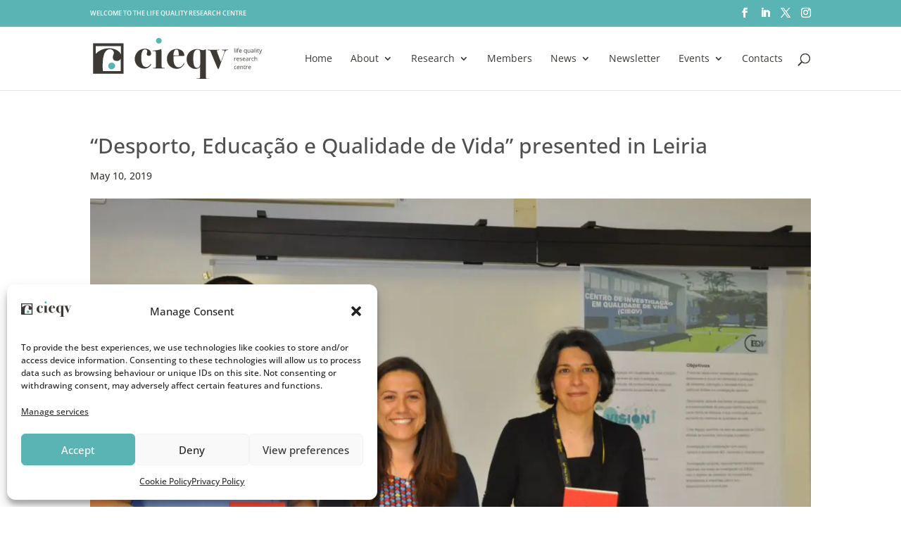

--- FILE ---
content_type: text/css
request_url: https://www.cieqv.pt/wp-content/cache/min/1/wp-content/plugins/wpdatatables/integrations/starter/page-builders/divi-wpdt/styles/divi-wpdt.css?ver=1751273327
body_size: 32
content:
.DIVI_wpDataTable::before{content:""!important;background-image:url(../../../../../../../../../../../plugins/wpdatatables/integrations/starter/page-builders/divi-wpdt/styles/media/table-icon.png);background-repeat:no-repeat;background-position:center;margin:0 auto;width:18px;height:18px;background-size:cover}.DIVI_wpDataChart::before{content:""!important;background-image:url(../../../../../../../../../../../plugins/wpdatatables/integrations/starter/page-builders/divi-wpdt/styles/media/chart-icon.png);background-repeat:no-repeat;background-position:center;margin:0 auto;width:18px;height:18px;background-size:cover}

--- FILE ---
content_type: text/css
request_url: https://www.cieqv.pt/wp-content/cache/min/1/wp-content/themes/DiviCake-Child/style.css?ver=1732030741
body_size: 4509
content:
.btn-hide{display:none!important}.hu-revoke-button{display:none}.et-fixed-header #logo{visibility:hidden}.et_pb_svg_logo #logo{transition:none!important}.et-fixed-header .logo_container .logo_helper{background:url(/wp-content/uploads/2019/05/LOGO_CIEQV_SEM-_ASSINATURA.svg) no-repeat;background-size:auto 35px;width:160px;background-position:0 8px;-webkit-transition:all 0.4s ease-in-out;transition:all 0.4s ease-in-out}.logo_container{-webkit-transition:all 0.8s ease-in-out;transition:all 0.8s ease-in-out}#top-header{font-size:10px;padding:5px 0;background-color:#2d2d2d!important}#et-info-phone:before{content:none}#et-info-phone{font-size:9px}.lang-item{font-size:12px;font-weight:800}#et-info{width:100%!important}#top-header .et-social-icons{float:right}.et-social-linkedin a.icon:before{content:"\E09D"}#top-menu li{font-weight:400}.link_icon{color:#3c3935}.link_icon:hover{color:#5ab4b4}.link_icon:after{content:"";display:inline-block;background:url(https://www.cieqv.pt/wp-content/uploads/2019/05/external-link.svg) no-repeat;width:15px;height:15px;margin:0 6px 0 0}.profile_img img{max-height:60px!important;object-fit:cover!important;width:60px!important}@media all and (max-width:767px){.et_fixed_nav #top-header{display:none}.et_fixed_nav #logo{content:url(https://cieqv.pt/wp-content/uploads/2019/05/LOGO_CIEQV_SEM-_ASSINATURA.svg)}.dataTables_filter{float:left;padding-top:20px}}#et_search_icon:before{color:#5ab4b4}#nav_menu-2{font-size:12px}#footer-bottom .container{border-top:1px solid #3d3d3d;padding-top:20px}#main-footer::before{content:"";background:url(https://www.cieqv.pt/wp-content/uploads/2019/05/SYMBOL_CIEQV_FULL_WHITE.svg) no-repeat;background-size:150% auto;background-position:50% -650px;height:470px;width:100%;display:block;position:absolute;opacity:.019;background-blend-mode:overlay}.footer_link_column{width:100%;font-size:12px;padding-bottom:20px}.footer_link_column a{transition:all 0.5s ease}.footer_link_column a:hover{color:#5ab4b4!important}.footer_link_column a:hover:before{content:"-"}@media only screen and (min-width:768px){.custom_noticias_grid_height .et_pb_post{min-height:560px;max-height:560px}.custom_concursos_grid_height .et_pb_post{min-height:250px;max-height:250px}.custom_eventos_grid_height .et_pb_post,.custom_concursos_home_grid_height .et_pb_post{min-height:190px;max-height:190px}.custom_events_grid_height .et_pb_post{min-height:200px;max-height:200px}}.mec-event-title .event-color{display:none!important;background:#ffffff!important}.mec-calendar .mec-event-article{padding:25px}.mec-calendar .mec-event-article .mec-event-title{font-size:13px;font-weight:600;text-transform:none}.mec-calendar .mec-calendar-events-side .mec-table-side-title{font-weight:600}.mec-wrap p{margin:20px 0 20px 0;font-size:18px;text-align:center}.mec-wrap p a{font-weight:600}.mec-calendar .mec-event-footer{display:none}.mec-single-modal.mec-single-modern .mec-single-title{margin:0 auto 30px auto}.mec-wrap .mec-single-title{font-weight:500;font-size:24px;max-width:700px;line-height:32px}.mec-wrap .col-md-4{padding-left:0}body .featherlight .featherlight-close-icon{border-radius:40px;height:30px;width:30px}.featherlight .featherlight-inner{border-radius:20px}.mec-single-modern .mec-single-event-bar>div dd{padding-left:16px}.mec-single-modal.mec-single-modern .mec-single-event-bar{padding:25px 15px}.mec-single-modal.mec-single-modern .col-md-4 .mec-frontbox{padding:25px 15px!important;margin-bottom:50px}.mec-skin-list-container{display:inline-block}.mec-event-list-modern .col-md-4.col-sm-4.mec-btn-wrapper,.mec-event-list-modern .mec-event-sharing{display:none}.mec-event-list-modern .mec-event-date .event-da,.mec-event-list-modern .mec-event-date.mec-multiple-date-event .event-da{font-size:10px;font-weight:600;text-transform:uppercase;letter-spacing:normal;margin-top:0}.mec-event-list-modern .mec-event-date{padding:0}.mec-event-list-modern .mec-event-date.mec-multiple-date-event:first-child{padding:0 0 6px 0}.mec-event-list-modern .mec-event-date .event-d{font-size:34px}.mec-event-list-modern .mec-event-date .event-f{font-size:10px;padding-left:0;font-weight:600;line-height:1.4em}.mec-event-list-modern .mec-event-date.mec-multiple-date-event .event-d{line-height:1.4em}.mec-event-list-modern .mec-event-date .event-f,.mec-event-list-modern .mec-event-date .event-d,.mec-event-list-modern .mec-event-date .event-da{display:block;text-align:left;line-height:1.4em}@media only screen and (min-width:768px){.mec-event-list-modern .col-md-6.col-sm-6{padding-right:10px;padding-left:120px}.mec-event-list-modern .col-md-2.col-sm-2{width:auto;padding-left:30px;padding-right:0}}.mec-event-list-modern .mec-btn-wrapper .mec-booking-button{display:none!important}.mec-event-list-modern .mec-event-title{font-weight:700;font-size:14px;text-transform:none;letter-spacing:normal;margin-bottom:0;line-height:18px}.mec-wrap .mec-event-list-modern .mec-event-detail .mec-event-loc-place{font-weight:400;font-size:12px;line-height:1.8}.mec-wrap .mec-event-list-modern .mec-event-detail .mec-start-time{text-transform:uppercase;font-weight:600;font-size:10px;line-height:1}.entry-content .mec-wrap h4{color:#4f4f4f!important;font-weight:600}.mec-event-list-modern .mec-event-date .event-d{font-weight:600}@media only screen and (min-width:768px){.mec-event-list-modern .mec-event-article{min-height:185px;background-color:#fff}}.mec-event-list-modern .mec-event-article{margin-bottom:15%;border:none;background-color:#fff;padding:20px}.mec-event-list-modern .mec-event-article:last-child{margin-bottom:0}sup{font-size:60%!important;padding:0 .5%!important}.widget_search input#searchsubmit{font-size:10px;text-transform:uppercase}@media (min-width:981px){#main-content .container:before{background-color:#fff}}form .hide_label div.forminator-field label.forminator-label{display:none!important}.hide_label_group .forminator-label.forminator-repeater-label{display:none!important}.forminator-ui.forminator-design--flat .forminator-consent .forminator-checkbox-box{color:#3c3935!important;border:1px solid #bbb!important;background-color:#fff!important}.forminator-error-message{font-size:12px;font-family:inherit;font-weight:500;background-color:#F9E4E8;color:#E04562}.forminator-response-message.forminator-success{background-color:rgba(192,219,206,.3)}.forminator-ui.forminator-design--flat .forminator-label{font-size:14px!important;font-weight:700!important;font-family:'Open Sans',Helvetica,Arial,Lucida,sans-serif!important;color:#3c3935!important;margin-bottom:10px!important}.forminator-ui.forminator-design--flat .forminator-input,.forminator-ui.forminator-design--flat .forminator-textarea{border:1px solid #bbb!important;background-color:#fff!important;color:#4e4e4e!important;font-size:14px!important;font-weight:400!important;padding:8px 10px!important}.forminator-ui.forminator-design--flat .forminator-input{border-radius:40px!important}.forminator-ui.forminator-design--flat button.forminator-button.forminator-button-submit{background:#5ab4b4!important;border:1px solid #5ab4b4!important;text-transform:uppercase!important;font-family:'Open Sans'!important;color:#fff!important;border-radius:3px!important;padding:10px 20px!important;font-size:12px!important;font-weight:700!important;min-width:auto!important}.forminator-ui.forminator-design--flat button.forminator-button.forminator-button-submit:hover{color:#5ab4b4!important;cursor:pointer!important;background:transparent!important;border:1px solid #5ab4b4!important;box-shadow:none!important}.forminator-ui.forminator-design--flat .forminator-button-upload{background-color:rgba(0,0,0,.05)!important;border:1px solid #00000005!important;font-family:'Open Sans'!important;color:#4e4e4e!important;border-radius:3px!important;padding:10px 20px!important;font-size:12px!important;box-shadow:none!important}.forminator-ui.forminator-design--flat .forminator-button-upload:hover{cursor:pointer!important;background-color:#ddd!important;border:1px solid #ddd!important;box-shadow:none!important}@media (max-width:782px){.forminator-ui.forminator-design--flat button.forminator-button.forminator-button-submit,.forminator-ui.forminator-design--flat .forminator-button-upload{width:auto!important;margin:0 10px 0 0!important}.forminator-ui.forminator-design--flat #html-2.forminator-field-html{margin-bottom:50px}}.forminator-ui.forminator-design--flat .select2-container .select2-selection--single{border:1px solid #bbb!important;background-color:#fff!important;border-radius:40px!important;padding:0 10px!important}.forminator-ui.forminator-design--flat .select2-container .select2-selection--single .select2-selection__rendered{color:#4e4e4e!important;font-size:14px!important}.forminator-dropdown--flat .select2-results .select2-results__options .select2-results__option{font-size:14px!important}.forminator-select-dropdown-container--open .forminator-dropdown--flat{background-color:#fff!important;box-shadow:1px 0 0 #e6e6e6,-1px 0 0 #e6e6e6,0 1px 0 #e6e6e6,0 -1px 0 #e6e6e6,0 3px 13px rgba(0,0,0,.08)}.forminator-ui.forminator-design--flat .forminator-repeater-field{box-shadow:none!important;background:none!important;border-radius:0!important;padding:0!important}#cookie-notice .cn-button{margin-left:10px;background-color:#59B4B4;color:#fff;font-weight:600;border:1px solid #59B4B4}.cookie_button:after{color:white!important;font-size:20px!important}#cookie-notice{border-radius:0 10px 0 0;max-width:400px!important;min-width:400px!important}.cookie-notice-container{padding:30px!important}#cn-notice-text{display:inline-block;padding-bottom:20px}.post_news .et_pb_post{min-height:600px!important}.single-post .category-concursos .post-meta span.published,.single-post .category-eventos .post-meta span.published,.single-post .category-fundings .post-meta span.published,.single-post .category-events .post-meta span.published{display:none!important}@media only screen and (min-width:1024px){.txt_center{text-align:center!important}}.wpDataTablesWrapper table.wpDataTable>tbody>tr>td{border:none!important}.wpDataTables .column-credencial{text-align:center!important}.wpDataTables .column-credencial button{background:transparent!important;border:none!important;color:#5AB4B4!important}.wpDataTables .column-doutoramento{text-align:center!important}.wpDataTables .column-doutoramento img{max-width:24px!important}.wpDataTablesWrapper{margin-bottom:0px!important}.wpDataTablesWrapper table.wpDataTable>thead>tr>th{padding:20px 20px!important}.wpDataTablesWrapper table.wpDataTable:not(.wpDataTableID-15) td{padding:20px 20px!important}.wpDataTablesWrapper .wpDataTableFilterSection{padding-left:0!important}.wpDataTableFilterSection{width:auto!important;margin-bottom:-78px!important}.wpDataTables tbody tr{font-size:13px}.wpdt-c .checkbox input:checked+.input-helper:before{background-color:#5AB4B4!important}.wpdt-c .checkbox input:checked+.input-helper:before{border-color:#5AB4B4!important}.wpdt-c .form-control:active,.wpdt-c .form-control:focus{background-color:#F9F9F9!important}.wpDataTableFilterSection .wdt_checkbox_option input[type=checkbox]:checked::before{background:#5ab4b4!important;border:3px solid #5ab4b4!important}.wpDataTables input.form-control[type="search"]{width:276px!important;margin-right:-70px!important;padding:3px 20px!important;position:relative!important;left:-70px!important;background-color:#F9F9F9!important}.dataTables_filter:before{content:" "!important;width:16px!important;height:16px!important;display:inline-block;background-image:url(/wp-content/uploads/2020/02/bx-search-alt.svg);background-size:16px;z-index:99999!important;position:relative;left:15px}@media only screen and (min-width:769px){.wpDataTablesFilter .wpDataTableFilterSection span.filter_column>div{display:flex;flex-wrap:wrap;margin-bottom:45px}.wpDataTablesFilter .wpDataTableFilterSection span.filter_column.filter_checkbox .wdt_checkbox_option{width:33%!important}}@media only screen and (max-width:768px){.columnValue{display:block}.entry-content ul{padding:0 0 23px 0!important}.column-areas{text-align:center!important}.wpDataTablesFilter .wpDataTableFilterSection#wdt-clear-filters-button-block{padding-top:0px!important}.wpDataTablesFilter .wpDataTableFilterSection:not(#wdt-clear-filters-button-block):not(#wdt-pf-search-filters-button-block){margin-bottom:0px!important}.wpDataTablesWrapper table.wpDataTable td{white-space:normal!important}table.has-columns-hidden>tbody>tr>td>span.responsiveExpander,table.has-columns-hidden>tbody>tr.detail-show>td span.responsiveExpander{margin-right:10px!important}.filter_column{text-align:left!important}.wpdt-c .checkbox label{white-space:unset!important;margin-top:-3px!important}.wpDataTablesWrapper .dataTables_paginate{text-align:center!important}.wpDataTablesWrapper .dataTables_paginate>.paginate_button{display:none!important}}@media only screen and (max-width:414px){.wpdt-c *{max-width:330px!important}table.has-columns-hidden>tbody>tr>td>span.responsiveExpander,table.has-columns-hidden>tbody>tr.detail-show>td span.responsiveExpander{margin-top:4px!important}}@media only screen and (max-width:375px){.wpdt-c *{max-width:300px!important}}@media only screen and (max-width:360px){.wpdt-c *{max-width:285px!important}}#menu_congresso li:not(:last-child){font-size:14px;padding-right:22px}#menu_congresso_en li:not(:last-child){font-size:14px;padding-right:22px}@media (max-width:1024px){.hide_tablets_mobile{display:none}}.wpdt-c a[href="https://cieqvida.pt "],.wpdt-c a[href="https://cieqvida.pt"]{pointer-events:none;color:#3c3935!important}.nf-fu-progress-bar{background-color:#59b4b4!important}

--- FILE ---
content_type: image/svg+xml
request_url: https://www.cieqv.pt/wp-content/uploads/2020/06/logo_cieqv_en.svg
body_size: 6683
content:
<?xml version="1.0" encoding="UTF-8"?> <svg xmlns="http://www.w3.org/2000/svg" width="183" height="40" viewBox="0 0 183 40" fill="none"><g clip-path="url(#clip0)"><path d="M66.6 2.60012C66.6 3.30012 66.3 4.10012 65.8 4.60012C65.3 5.10012 64.6 5.40012 63.9 5.40012C63.2 5.40012 62.4 5.20012 61.9 4.60012C61.4 4.10012 61.1 3.30012 61.1 2.60012C61.1 1.90012 61.4 1.20012 61.9 0.700117C62.4 0.200117 63.2 -0.0998828 63.9 0.000117203C64.6 0.000117203 65.3 0.200117 65.8 0.700117C66.3 1.20012 66.6 1.90012 66.6 2.60012Z" fill="#57B6B2"></path><path d="M21.5 27.0001C21.5 27.9001 21.2 28.7001 20.5 29.4001C19.9 30.0001 19.1 30.4001 18.2 30.4001C17.3 30.4001 16.5 30.1001 15.8 29.5001C15.1 28.9001 14.8 28.0001 14.9 27.1001C14.9 26.2001 15.2 25.4001 15.8 24.8001C16.5 24.2001 17.4 23.9001 18.2 23.9001C19 23.9001 19.9 24.2001 20.5 24.8001C21.2 25.3001 21.5 26.2001 21.5 27.0001Z" fill="#57B6B2"></path><path d="M56.4 15.1001C56.4 15.7001 56.2 16.3001 55.8 16.7001C55.4 17.1001 54.9 17.3001 54.3 17.3001C52.8 17.3001 52.1 16.6001 52.1 15.3001C52.1 14.9001 52.2 14.5001 52.4 14.1001C52.5 13.8001 52.6 13.4001 52.7 13.1001C52.7 12.6001 52.5 12.1001 52.1 11.7001C51.7 11.3001 51.2 11.1001 50.6 11.1001C48 11.1001 46.8 13.9001 46.8 19.6001C46.8 22.9001 47.4 25.2001 48.5 26.6001C49.3 27.6001 50.4 28.2001 51.7 28.2001C53 28.2001 54.4 27.3001 55.7 25.6001C55.9 25.4001 56 25.3001 56.2 25.3001C56.4 25.3001 56.4 25.4001 56.4 25.5001C56.4 26.0001 55.9 26.8001 54.9 27.7001C53.5 29.0001 51.6 29.8001 49.7 29.7001C47.3 29.7001 44.9 28.8001 43.2 27.0001C41.4 25.3001 40.5 22.9001 40.5 20.4001C40.5 17.8001 41.5 15.2001 43.3 13.3001C45.1 11.4001 47.6 10.4001 50.2 10.4001C51.8 10.3001 53.3 10.8001 54.7 11.6001C55.7 12.6001 56.4 13.8001 56.4 15.1001Z" fill="#3D3935"></path><path d="M69.6 29.2002C69.6 29.4002 69.5 29.5002 69.2 29.5002H58.6C58.3 29.5002 58.1 29.4002 58.1 29.2002C58.1 29.0002 58.4 29.0002 59.1 29.0002C59.7 29.1002 60.3 28.9002 60.8 28.7002C61 28.2002 61.1 27.6002 61 27.0002V14.9002C61.1 14.3002 61 13.6002 60.7 13.0002C60.5 12.8002 60 12.7002 59 12.7002C58.7 12.7002 58.3 12.7002 58 12.7002C57.9 12.7002 57.8 12.6002 57.8 12.4002C57.8 12.2002 58 12.1002 58.4 12.1002C61.1 12.1002 63.8 11.7002 66.3 10.7002C66.3 11.0002 66.4 12.0002 66.5 13.5002V26.7002C66.5 27.8002 66.6 28.5002 66.8 28.7002C67.5 29.0002 68.2 29.1002 69 29.0002C69.5 28.9002 69.6 29.0002 69.6 29.2002Z" fill="#3D3935"></path><path d="M88.6 24.3001C88.5 25.2001 88.1 26.1001 87.5 26.7001C86.1 28.7001 83.8 30.0001 81.4 29.9001C78.8 30.0001 76.3 29.0001 74.4 27.2001C72.6 25.4001 71.6 22.9001 71.7 20.3001C71.6 17.7001 72.6 15.3001 74.4 13.4001C76.1 11.6001 78.5 10.6001 81 10.6001C82.6 10.6001 84.2 11.0001 85.6 11.8001C87 12.6001 88 14.0001 88.4 15.5001C88.5 16.1001 88.6 16.7001 88.6 17.3001C88 17.4001 85.4 17.4001 80.8 17.5001C80.1 17.5001 79.2 17.5001 78.1 17.6001C78 18.6001 78 19.5001 78 20.2001C78 23.5001 78.7 25.8001 80.1 27.2001C80.9 28.0001 82 28.4001 83.1 28.4001C84.1 28.4001 85.1 28.0001 85.9 27.4001C86.8 26.7001 87.5 25.8001 88 24.8001C88.2 24.3001 88.4 24.0001 88.6 24.0001C88.8 24.0001 88.6 24.2001 88.6 24.3001ZM83.2 17.0001C83.3 15.5001 83.1 14.0001 82.7 12.5001C82.5 11.7001 81.7 11.2001 80.9 11.2001C79.2 11.2001 78.2 13.1001 77.9 16.9001H83.2V17.0001Z" fill="#3D3935"></path><path d="M112.8 39.7001C112.8 39.9001 112.6 40 112.3 40H108.8L106.6 39.9001C105.2 39.9001 104.2 39.8 103.8 39.8C102.9 39.8 101.9 39.8001 101 39.9001H100.7C100.5 39.9001 100.3 39.8001 100.3 39.7001C100.3 39.6001 100.4 39.3 100.7 39.3C101.7 39.4 102.6 39.3 103.6 39C103.8 38.8 103.9 37.5 103.9 35.1V28C102.8 29.3 101.1 30 99.4 30C97.1 30 94.9 29.1 93.3 27.3C91.7 25.5 90.8 23.2 90.8 20.8C90.7 18.1 91.7 15.5001 93.6 13.6001C95.6 11.7001 98.2 10.7 100.9 10.8C101.9 10.8 102.9 10.9 103.9 11.2C104.8 11.5 105.7 11.7001 106.6 11.8001C107.4 11.8001 108.3 11.5 108.9 11C109 10.9 109.1 10.9 109.2 10.9C109.3 10.9 109.4 11.3001 109.4 12.3001V37.7001C109.4 38.5001 109.5 39.0001 109.7 39.2001C109.9 39.4001 110.4 39.5 111.4 39.5C112.4 39.5 112.8 39.5001 112.8 39.7001ZM104 19.7001V16.9C104 14.2 103.8 12.6001 103.4 12.1001C102.9 11.5001 102.2 11.2 101.5 11.3C100.1 11.2 98.8 12.0001 98.2 13.3001C97.5 14.6 97.2 16.9 97.2 20.1C97.2 26.1 98.4 29 100.9 29C102 29 103 28.3 103.5 27.4C103.9 26.2 104.1 24.9 104 23.6V19.7001Z" fill="#3D3935"></path><path d="M131.2 11.5002C131.2 11.6002 130.9 11.7002 130.2 11.8002C129.6 11.8002 129.1 11.9002 128.6 12.3002C128.1 13.0002 127.7 13.9002 127.4 14.7002L125.6 19.8002L122.2 29.1002C122 29.7002 121.7 30.1002 121.4 30.1002C121.1 30.1002 120.7 29.5002 120.2 28.2002C119.7 26.9002 117.8 22.5002 114.7 14.9002C114.1 13.5002 113.8 12.7002 113.7 12.5002C113.5 12.1002 112.8 11.9002 111.8 11.9002C111.4 11.9002 111.1 11.8002 111.1 11.6002C111.1 11.4002 111.3 11.3002 111.6 11.3002C111.8 11.3002 112 11.3002 112.3 11.3002C113.9 11.5002 115.4 11.5002 117 11.4002H121.2C121.4 11.3002 121.6 11.3002 121.9 11.3002C122.2 11.3002 122.4 11.4002 122.4 11.6002C122.4 11.8002 121.8 11.8002 120.6 11.9002C120.3 11.9002 120.1 12.1002 120.1 12.3002C120.1 12.3002 120.1 12.3002 120.1 12.4002C120.4 13.9002 120.9 15.3002 121.5 16.7002C122.4 19.2002 123.3 21.4002 124 23.1002C126.4 16.7002 127.6 13.2002 127.6 12.6002C127.6 12.1002 127.1 11.8002 126 11.9002C125.3 11.9002 124.9 11.8002 124.9 11.6002C124.9 11.4002 125 11.3002 125.2 11.3002L127.1 11.4002C127.5 11.3002 127.9 11.3002 128.2 11.3002H131C131.1 11.2002 131.2 11.3002 131.2 11.5002Z" fill="#3D3935"></path><path d="M0.199997 5.2002V34.7002H29.7V5.2002H0.199997ZM27.1 7.8002V16.0002C26.5 14.5002 25.4 13.1002 24 12.3002C21.5 10.7002 18.6 9.9002 15.7 10.0002C10.8 9.9002 6.2 11.8002 2.8 15.3002V7.8002H27.1ZM9.7 32.1002C9.5 30.3002 9.4 28.6002 9.4 26.8002C9.4 16.2002 11.8 10.9002 16.5 10.9002C17.5 10.9002 18.5 11.3002 19.2 12.0002C19.9 12.6002 20.3 13.6002 20.3 14.6002C20.2 15.2002 20.1 15.9002 19.8 16.4002C19.5 17.1002 19.3 17.9002 19.3 18.6002C19.3 21.1002 20.7 22.3002 23.4 22.3002C24.5 22.3002 25.5 21.9002 26.2 21.1002C26.5 20.7002 26.8 20.3002 27 19.9002V32.1002H9.7V32.1002Z" fill="#3D3935"></path><path d="M137.43 14.1818H136.97V9.86644H137.43V14.1818Z" fill="#3D3935"></path><path d="M138.867 14.1818H138.407V11.1422H138.867V14.1818ZM138.368 10.3185C138.368 10.2131 138.394 10.1364 138.445 10.0883C138.497 10.0384 138.562 10.0134 138.64 10.0134C138.713 10.0134 138.777 10.0384 138.831 10.0883C138.885 10.1382 138.911 10.215 138.911 10.3185C138.911 10.422 138.885 10.4997 138.831 10.5515C138.777 10.6014 138.713 10.6264 138.64 10.6264C138.562 10.6264 138.497 10.6014 138.445 10.5515C138.394 10.4997 138.368 10.422 138.368 10.3185Z" fill="#3D3935"></path><path d="M141.213 11.5H140.439V14.1818H139.979V11.5H139.436V11.292L139.979 11.1256V10.9564C139.979 10.2094 140.305 9.83594 140.958 9.83594C141.119 9.83594 141.308 9.86829 141.524 9.93301L141.405 10.3019C141.227 10.2446 141.075 10.2159 140.95 10.2159C140.776 10.2159 140.647 10.2741 140.564 10.3906C140.481 10.5052 140.439 10.6901 140.439 10.9453V11.1422H141.213V11.5Z" fill="#3D3935"></path><path d="M143.052 14.2373C142.603 14.2373 142.248 14.1005 141.987 13.8268C141.728 13.5532 141.599 13.1732 141.599 12.687C141.599 12.197 141.719 11.8078 141.959 11.5194C142.201 11.231 142.526 11.0867 142.933 11.0867C143.314 11.0867 143.615 11.2125 143.837 11.4639C144.059 11.7135 144.17 12.0436 144.17 12.454V12.7452H142.076C142.085 13.1021 142.175 13.3729 142.345 13.5578C142.517 13.7427 142.758 13.8352 143.069 13.8352C143.396 13.8352 143.719 13.7668 144.039 13.6299V14.0404C143.877 14.1107 143.722 14.1606 143.576 14.1902C143.432 14.2216 143.257 14.2373 143.052 14.2373ZM142.927 11.4722C142.683 11.4722 142.488 11.5517 142.342 11.7107C142.198 11.8698 142.113 12.0898 142.087 12.3708H143.676C143.676 12.0805 143.611 11.8587 143.482 11.7052C143.352 11.5499 143.168 11.4722 142.927 11.4722Z" fill="#3D3935"></path><path d="M147.581 13.8518C147.888 13.8518 148.112 13.7695 148.252 13.605C148.393 13.4404 148.468 13.1631 148.477 12.773V12.6703C148.477 12.2451 148.405 11.9391 148.26 11.7523C148.116 11.5656 147.888 11.4722 147.575 11.4722C147.305 11.4722 147.098 11.5776 146.954 11.7884C146.812 11.9973 146.741 12.2932 146.741 12.6759C146.741 13.0586 146.811 13.3507 146.951 13.5523C147.094 13.752 147.304 13.8518 147.581 13.8518ZM147.512 14.2373C147.12 14.2373 146.814 14.0996 146.594 13.8241C146.374 13.5486 146.264 13.164 146.264 12.6703C146.264 12.173 146.375 11.7847 146.596 11.5055C146.818 11.2263 147.127 11.0867 147.523 11.0867C147.939 11.0867 148.259 11.2439 148.482 11.5582H148.507L148.574 11.1422H148.937V15.5463H148.477V14.2456C148.477 14.0607 148.487 13.9036 148.507 13.7741H148.471C148.259 14.0829 147.939 14.2373 147.512 14.2373Z" fill="#3D3935"></path><path d="M150.349 11.1422V13.1141C150.349 13.3618 150.405 13.5467 150.518 13.6688C150.631 13.7908 150.807 13.8518 151.048 13.8518C151.366 13.8518 151.598 13.7649 151.744 13.5911C151.892 13.4173 151.966 13.1335 151.966 12.7397V11.1422H152.426V14.1818H152.046L151.98 13.7741H151.955C151.86 13.9239 151.729 14.0385 151.561 14.118C151.394 14.1976 151.204 14.2373 150.989 14.2373C150.62 14.2373 150.342 14.1495 150.157 13.9738C149.974 13.7982 149.883 13.5171 149.883 13.1307V11.1422H150.349Z" fill="#3D3935"></path><path d="M155.274 14.1818L155.183 13.7492H155.161C155.009 13.9396 154.857 14.0691 154.706 14.1375C154.556 14.204 154.368 14.2373 154.143 14.2373C153.841 14.2373 153.605 14.1597 153.433 14.0043C153.263 13.849 153.178 13.6281 153.178 13.3415C153.178 12.7277 153.669 12.4059 154.65 12.3764L155.166 12.3597V12.1711C155.166 11.9326 155.114 11.757 155.011 11.6442C154.909 11.5296 154.746 11.4722 154.52 11.4722C154.267 11.4722 153.98 11.5499 153.66 11.7052L153.519 11.353C153.669 11.2716 153.832 11.2078 154.01 11.1616C154.189 11.1154 154.368 11.0923 154.548 11.0923C154.91 11.0923 155.178 11.1727 155.352 11.3336C155.528 11.4944 155.615 11.7523 155.615 12.1073V14.1818H155.274ZM154.234 13.8574C154.521 13.8574 154.746 13.7788 154.908 13.6216C155.073 13.4645 155.155 13.2444 155.155 12.9615V12.687L154.695 12.7064C154.329 12.7193 154.064 12.7767 153.901 12.8783C153.741 12.9782 153.66 13.1344 153.66 13.347C153.66 13.5135 153.71 13.6401 153.81 13.727C153.912 13.8139 154.053 13.8574 154.234 13.8574Z" fill="#3D3935"></path><path d="M157.027 14.1818H156.567V9.86644H157.027V14.1818Z" fill="#3D3935"></path><path d="M158.464 14.1818H158.003V11.1422H158.464V14.1818ZM157.965 10.3185C157.965 10.2131 157.99 10.1364 158.042 10.0883C158.094 10.0384 158.159 10.0134 158.236 10.0134C158.31 10.0134 158.374 10.0384 158.428 10.0883C158.481 10.1382 158.508 10.215 158.508 10.3185C158.508 10.422 158.481 10.4997 158.428 10.5515C158.374 10.6014 158.31 10.6264 158.236 10.6264C158.159 10.6264 158.094 10.6014 158.042 10.5515C157.99 10.4997 157.965 10.422 157.965 10.3185Z" fill="#3D3935"></path><path d="M160.422 13.8574C160.503 13.8574 160.582 13.8518 160.657 13.8407C160.733 13.8278 160.793 13.8148 160.838 13.8019V14.1541C160.788 14.1781 160.714 14.1976 160.616 14.2123C160.52 14.229 160.433 14.2373 160.355 14.2373C159.767 14.2373 159.473 13.9276 159.473 13.3082V11.5H159.038V11.2781L159.473 11.0867L159.667 10.4378H159.934V11.1422H160.816V11.5H159.934V13.2888C159.934 13.4719 159.977 13.6124 160.064 13.7104C160.151 13.8084 160.27 13.8574 160.422 13.8574Z" fill="#3D3935"></path><path d="M160.965 11.1422H161.459L162.125 12.8756C162.271 13.2712 162.361 13.5569 162.396 13.7325H162.419C162.443 13.6383 162.493 13.4774 162.568 13.25C162.646 13.0207 162.897 12.3181 163.323 11.1422H163.816L162.51 14.6034C162.381 14.9454 162.229 15.1877 162.055 15.33C161.883 15.4742 161.672 15.5463 161.42 15.5463C161.28 15.5463 161.141 15.5306 161.004 15.4992V15.1303C161.106 15.1525 161.22 15.1636 161.345 15.1636C161.661 15.1636 161.887 14.9861 162.022 14.6311L162.191 14.1985L160.965 11.1422Z" fill="#3D3935"></path><path d="M138.357 19.0867C138.492 19.0867 138.613 19.0978 138.72 19.12L138.656 19.5471C138.53 19.5194 138.42 19.5055 138.323 19.5055C138.077 19.5055 137.867 19.6054 137.691 19.805C137.517 20.0047 137.43 20.2534 137.43 20.5511V22.1818H136.97V19.1422H137.35L137.403 19.7052H137.425C137.538 19.5074 137.673 19.3548 137.832 19.2476C137.991 19.1404 138.166 19.0867 138.357 19.0867Z" fill="#3D3935"></path><path d="M140.573 22.2373C140.123 22.2373 139.768 22.1005 139.508 21.8268C139.249 21.5532 139.119 21.1732 139.119 20.687C139.119 20.197 139.24 19.8078 139.48 19.5194C139.722 19.231 140.047 19.0867 140.453 19.0867C140.834 19.0867 141.136 19.2125 141.357 19.4639C141.579 19.7135 141.69 20.0436 141.69 20.454V20.7452H139.596C139.606 21.1021 139.695 21.3729 139.865 21.5578C140.037 21.7427 140.279 21.8352 140.589 21.8352C140.916 21.8352 141.24 21.7668 141.56 21.6299V22.0404C141.397 22.1107 141.243 22.1606 141.097 22.1902C140.953 22.2216 140.778 22.2373 140.573 22.2373ZM140.448 19.4722C140.204 19.4722 140.009 19.5517 139.863 19.7107C139.718 19.8698 139.633 20.0898 139.607 20.3708H141.197C141.197 20.0805 141.132 19.8587 141.002 19.7052C140.873 19.5499 140.688 19.4722 140.448 19.4722Z" fill="#3D3935"></path><path d="M144.439 21.3526C144.439 21.6355 144.333 21.8537 144.123 22.0071C143.912 22.1606 143.616 22.2373 143.235 22.2373C142.832 22.2373 142.518 22.1735 142.292 22.0459V21.6188C142.438 21.6928 142.594 21.751 142.761 21.7936C142.929 21.8361 143.091 21.8574 143.246 21.8574C143.486 21.8574 143.671 21.8194 143.801 21.7436C143.93 21.666 143.995 21.5486 143.995 21.3914C143.995 21.2731 143.943 21.1723 143.84 21.0891C143.738 21.0041 143.538 20.9042 143.241 20.7896C142.958 20.6842 142.756 20.5927 142.636 20.515C142.518 20.4355 142.429 20.3459 142.37 20.246C142.312 20.1462 142.284 20.0269 142.284 19.8882C142.284 19.6405 142.385 19.4454 142.586 19.3031C142.788 19.1588 143.064 19.0867 143.415 19.0867C143.743 19.0867 144.062 19.1533 144.375 19.2864L144.211 19.6608C143.906 19.5351 143.63 19.4722 143.382 19.4722C143.164 19.4722 142.999 19.5064 142.888 19.5749C142.777 19.6433 142.722 19.7376 142.722 19.8577C142.722 19.9391 142.742 20.0084 142.783 20.0657C142.826 20.1231 142.893 20.1776 142.985 20.2294C143.078 20.2811 143.255 20.356 143.518 20.454C143.878 20.5853 144.122 20.7175 144.247 20.8506C144.375 20.9837 144.439 21.1511 144.439 21.3526Z" fill="#3D3935"></path><path d="M146.474 22.2373C146.025 22.2373 145.67 22.1005 145.409 21.8268C145.151 21.5532 145.021 21.1732 145.021 20.687C145.021 20.197 145.141 19.8078 145.382 19.5194C145.624 19.231 145.948 19.0867 146.355 19.0867C146.736 19.0867 147.037 19.2125 147.259 19.4639C147.481 19.7135 147.592 20.0436 147.592 20.454V20.7452H145.498C145.507 21.1021 145.597 21.3729 145.767 21.5578C145.939 21.7427 146.18 21.8352 146.491 21.8352C146.818 21.8352 147.142 21.7668 147.462 21.6299V22.0404C147.299 22.1107 147.145 22.1606 146.999 22.1902C146.854 22.2216 146.68 22.2373 146.474 22.2373ZM146.35 19.4722C146.106 19.4722 145.91 19.5517 145.764 19.7107C145.62 19.8698 145.535 20.0898 145.509 20.3708H147.098C147.098 20.0805 147.034 19.8587 146.904 19.7052C146.775 19.5499 146.59 19.4722 146.35 19.4722Z" fill="#3D3935"></path><path d="M150.249 22.1818L150.157 21.7492H150.135C149.984 21.9396 149.832 22.0691 149.68 22.1375C149.531 22.204 149.343 22.2373 149.117 22.2373C148.816 22.2373 148.579 22.1597 148.407 22.0043C148.237 21.849 148.152 21.6281 148.152 21.3415C148.152 20.7277 148.643 20.4059 149.625 20.3764L150.141 20.3597V20.1711C150.141 19.9326 150.089 19.757 149.985 19.6442C149.884 19.5296 149.72 19.4722 149.495 19.4722C149.241 19.4722 148.955 19.5499 148.635 19.7052L148.493 19.353C148.643 19.2716 148.807 19.2078 148.984 19.1616C149.164 19.1154 149.343 19.0923 149.522 19.0923C149.885 19.0923 150.153 19.1727 150.327 19.3336C150.502 19.4944 150.59 19.7523 150.59 20.1073V22.1818H150.249ZM149.209 21.8574C149.496 21.8574 149.72 21.7788 149.883 21.6216C150.047 21.4645 150.13 21.2444 150.13 20.9615V20.687L149.669 20.7064C149.303 20.7193 149.039 20.7767 148.876 20.8783C148.715 20.9782 148.635 21.1344 148.635 21.347C148.635 21.5135 148.685 21.6401 148.785 21.727C148.886 21.8139 149.028 21.8574 149.209 21.8574Z" fill="#3D3935"></path><path d="M152.928 19.0867C153.063 19.0867 153.184 19.0978 153.291 19.12L153.228 19.5471C153.102 19.5194 152.991 19.5055 152.895 19.5055C152.649 19.5055 152.438 19.6054 152.262 19.805C152.089 20.0047 152.002 20.2534 152.002 20.5511V22.1818H151.541V19.1422H151.921L151.974 19.7052H151.996C152.109 19.5074 152.245 19.3548 152.404 19.2476C152.563 19.1404 152.738 19.0867 152.928 19.0867Z" fill="#3D3935"></path><path d="M155.075 22.2373C154.635 22.2373 154.293 22.1023 154.051 21.8324C153.811 21.5606 153.691 21.1769 153.691 20.6814C153.691 20.173 153.813 19.7801 154.057 19.5027C154.303 19.2254 154.652 19.0867 155.105 19.0867C155.251 19.0867 155.397 19.1025 155.543 19.1339C155.689 19.1653 155.804 19.2023 155.887 19.2448L155.746 19.6359C155.644 19.5952 155.533 19.5619 155.413 19.536C155.293 19.5083 155.187 19.4944 155.094 19.4944C154.477 19.4944 154.168 19.8882 154.168 20.6759C154.168 21.0494 154.243 21.336 154.392 21.5356C154.544 21.7353 154.768 21.8352 155.064 21.8352C155.317 21.8352 155.577 21.7806 155.843 21.6715V22.0792C155.639 22.1846 155.383 22.2373 155.075 22.2373Z" fill="#3D3935"></path><path d="M158.647 22.1818V20.2155C158.647 19.9677 158.59 19.7829 158.478 19.6608C158.365 19.5388 158.188 19.4778 157.948 19.4778C157.628 19.4778 157.394 19.5647 157.246 19.7385C157.1 19.9123 157.027 20.197 157.027 20.5927V22.1818H156.567V17.8664H157.027V19.1727C157.027 19.3299 157.02 19.4602 157.005 19.5638H157.033C157.123 19.4177 157.252 19.3031 157.418 19.2199C157.586 19.1348 157.778 19.0923 157.992 19.0923C158.364 19.0923 158.642 19.181 158.827 19.3585C159.014 19.5342 159.107 19.8143 159.107 20.1989V22.1818H158.647Z" fill="#3D3935"></path><path d="M138.185 30.2373C137.745 30.2373 137.404 30.1023 137.161 29.8324C136.921 29.5606 136.801 29.1769 136.801 28.6814C136.801 28.173 136.923 27.7801 137.167 27.5027C137.413 27.2254 137.762 27.0867 138.215 27.0867C138.361 27.0867 138.507 27.1025 138.653 27.1339C138.799 27.1653 138.914 27.2023 138.997 27.2448L138.856 27.6359C138.754 27.5952 138.643 27.5619 138.523 27.536C138.403 27.5083 138.297 27.4944 138.204 27.4944C137.587 27.4944 137.278 27.8882 137.278 28.6759C137.278 29.0494 137.353 29.336 137.502 29.5356C137.654 29.7353 137.878 29.8352 138.174 29.8352C138.427 29.8352 138.687 29.7806 138.953 29.6715V30.0792C138.75 30.1846 138.493 30.2373 138.185 30.2373Z" fill="#3D3935"></path><path d="M140.961 30.2373C140.512 30.2373 140.157 30.1005 139.896 29.8268C139.637 29.5532 139.508 29.1732 139.508 28.687C139.508 28.197 139.628 27.8078 139.868 27.5194C140.11 27.231 140.435 27.0867 140.842 27.0867C141.222 27.0867 141.524 27.2125 141.746 27.4639C141.968 27.7135 142.079 28.0436 142.079 28.454V28.7452H139.985C139.994 29.1021 140.084 29.3729 140.254 29.5578C140.426 29.7427 140.667 29.8352 140.978 29.8352C141.305 29.8352 141.628 29.7668 141.948 29.6299V30.0404C141.785 30.1107 141.631 30.1606 141.485 30.1902C141.341 30.2216 141.166 30.2373 140.961 30.2373ZM140.836 27.4722C140.592 27.4722 140.397 27.5517 140.251 27.7107C140.107 27.8698 140.022 28.0898 139.996 28.3708H141.585C141.585 28.0805 141.52 27.8587 141.391 27.7052C141.261 27.5499 141.076 27.4722 140.836 27.4722Z" fill="#3D3935"></path><path d="M144.946 30.1818V28.2155C144.946 27.9677 144.89 27.7829 144.777 27.6608C144.664 27.5388 144.488 27.4778 144.247 27.4778C143.929 27.4778 143.696 27.5638 143.548 27.7357C143.401 27.9077 143.327 28.1915 143.327 28.5871V30.1818H142.866V27.1422H143.241L143.315 27.5582H143.338C143.432 27.4084 143.564 27.2929 143.734 27.2115C143.904 27.1283 144.094 27.0867 144.303 27.0867C144.669 27.0867 144.944 27.1755 145.129 27.353C145.314 27.5286 145.407 27.8106 145.407 28.1989V30.1818H144.946Z" fill="#3D3935"></path><path d="M147.337 29.8574C147.418 29.8574 147.497 29.8518 147.573 29.8407C147.648 29.8278 147.709 29.8148 147.753 29.8019V30.1541C147.703 30.1781 147.629 30.1976 147.531 30.2123C147.435 30.229 147.348 30.2373 147.27 30.2373C146.682 30.2373 146.388 29.9276 146.388 29.3082V27.5H145.953V27.2781L146.388 27.0867L146.583 26.4378H146.849V27.1422H147.731V27.5H146.849V29.2888C146.849 29.4718 146.892 29.6124 146.979 29.7104C147.066 29.8084 147.185 29.8574 147.337 29.8574Z" fill="#3D3935"></path><path d="M149.75 27.0867C149.885 27.0867 150.006 27.0978 150.113 27.12L150.049 27.5471C149.924 27.5194 149.813 27.5055 149.716 27.5055C149.471 27.5055 149.26 27.6054 149.084 27.805C148.91 28.0047 148.823 28.2534 148.823 28.5511V30.1818H148.363V27.1422H148.743L148.796 27.7052H148.818C148.931 27.5074 149.067 27.3548 149.226 27.2476C149.385 27.1404 149.559 27.0867 149.75 27.0867Z" fill="#3D3935"></path><path d="M151.966 30.2373C151.516 30.2373 151.161 30.1005 150.901 29.8268C150.642 29.5532 150.512 29.1732 150.512 28.687C150.512 28.197 150.633 27.8078 150.873 27.5194C151.115 27.231 151.44 27.0867 151.846 27.0867C152.227 27.0867 152.529 27.2125 152.751 27.4639C152.972 27.7135 153.083 28.0436 153.083 28.454V28.7452H150.989C150.999 29.1021 151.088 29.3729 151.258 29.5578C151.43 29.7427 151.672 29.8352 151.982 29.8352C152.31 29.8352 152.633 29.7668 152.953 29.6299V30.0404C152.79 30.1107 152.636 30.1606 152.49 30.1902C152.346 30.2216 152.171 30.2373 151.966 30.2373ZM151.841 27.4722C151.597 27.4722 151.402 27.5517 151.256 27.7107C151.111 27.8698 151.026 28.0898 151.001 28.3708H152.59C152.59 28.0805 152.525 27.8587 152.396 27.7052C152.266 27.5499 152.081 27.4722 151.841 27.4722Z" fill="#3D3935"></path></g><defs><clipPath id="clip0"><rect width="183" height="40" fill="white"></rect></clipPath></defs></svg> 

--- FILE ---
content_type: image/svg+xml
request_url: https://www.cieqv.pt/wp-content/uploads/2020/06/logo_cieqv_en.svg
body_size: 21234
content:
<?xml version="1.0" encoding="UTF-8"?> <svg xmlns="http://www.w3.org/2000/svg" width="183" height="40" viewBox="0 0 183 40" fill="none"><g clip-path="url(#clip0)"><path d="M66.6 2.60012C66.6 3.30012 66.3 4.10012 65.8 4.60012C65.3 5.10012 64.6 5.40012 63.9 5.40012C63.2 5.40012 62.4 5.20012 61.9 4.60012C61.4 4.10012 61.1 3.30012 61.1 2.60012C61.1 1.90012 61.4 1.20012 61.9 0.700117C62.4 0.200117 63.2 -0.0998828 63.9 0.000117203C64.6 0.000117203 65.3 0.200117 65.8 0.700117C66.3 1.20012 66.6 1.90012 66.6 2.60012Z" fill="#57B6B2"></path><path d="M21.5 27.0001C21.5 27.9001 21.2 28.7001 20.5 29.4001C19.9 30.0001 19.1 30.4001 18.2 30.4001C17.3 30.4001 16.5 30.1001 15.8 29.5001C15.1 28.9001 14.8 28.0001 14.9 27.1001C14.9 26.2001 15.2 25.4001 15.8 24.8001C16.5 24.2001 17.4 23.9001 18.2 23.9001C19 23.9001 19.9 24.2001 20.5 24.8001C21.2 25.3001 21.5 26.2001 21.5 27.0001Z" fill="#57B6B2"></path><path d="M56.4 15.1001C56.4 15.7001 56.2 16.3001 55.8 16.7001C55.4 17.1001 54.9 17.3001 54.3 17.3001C52.8 17.3001 52.1 16.6001 52.1 15.3001C52.1 14.9001 52.2 14.5001 52.4 14.1001C52.5 13.8001 52.6 13.4001 52.7 13.1001C52.7 12.6001 52.5 12.1001 52.1 11.7001C51.7 11.3001 51.2 11.1001 50.6 11.1001C48 11.1001 46.8 13.9001 46.8 19.6001C46.8 22.9001 47.4 25.2001 48.5 26.6001C49.3 27.6001 50.4 28.2001 51.7 28.2001C53 28.2001 54.4 27.3001 55.7 25.6001C55.9 25.4001 56 25.3001 56.2 25.3001C56.4 25.3001 56.4 25.4001 56.4 25.5001C56.4 26.0001 55.9 26.8001 54.9 27.7001C53.5 29.0001 51.6 29.8001 49.7 29.7001C47.3 29.7001 44.9 28.8001 43.2 27.0001C41.4 25.3001 40.5 22.9001 40.5 20.4001C40.5 17.8001 41.5 15.2001 43.3 13.3001C45.1 11.4001 47.6 10.4001 50.2 10.4001C51.8 10.3001 53.3 10.8001 54.7 11.6001C55.7 12.6001 56.4 13.8001 56.4 15.1001Z" fill="#3D3935"></path><path d="M69.6 29.2002C69.6 29.4002 69.5 29.5002 69.2 29.5002H58.6C58.3 29.5002 58.1 29.4002 58.1 29.2002C58.1 29.0002 58.4 29.0002 59.1 29.0002C59.7 29.1002 60.3 28.9002 60.8 28.7002C61 28.2002 61.1 27.6002 61 27.0002V14.9002C61.1 14.3002 61 13.6002 60.7 13.0002C60.5 12.8002 60 12.7002 59 12.7002C58.7 12.7002 58.3 12.7002 58 12.7002C57.9 12.7002 57.8 12.6002 57.8 12.4002C57.8 12.2002 58 12.1002 58.4 12.1002C61.1 12.1002 63.8 11.7002 66.3 10.7002C66.3 11.0002 66.4 12.0002 66.5 13.5002V26.7002C66.5 27.8002 66.6 28.5002 66.8 28.7002C67.5 29.0002 68.2 29.1002 69 29.0002C69.5 28.9002 69.6 29.0002 69.6 29.2002Z" fill="#3D3935"></path><path d="M88.6 24.3001C88.5 25.2001 88.1 26.1001 87.5 26.7001C86.1 28.7001 83.8 30.0001 81.4 29.9001C78.8 30.0001 76.3 29.0001 74.4 27.2001C72.6 25.4001 71.6 22.9001 71.7 20.3001C71.6 17.7001 72.6 15.3001 74.4 13.4001C76.1 11.6001 78.5 10.6001 81 10.6001C82.6 10.6001 84.2 11.0001 85.6 11.8001C87 12.6001 88 14.0001 88.4 15.5001C88.5 16.1001 88.6 16.7001 88.6 17.3001C88 17.4001 85.4 17.4001 80.8 17.5001C80.1 17.5001 79.2 17.5001 78.1 17.6001C78 18.6001 78 19.5001 78 20.2001C78 23.5001 78.7 25.8001 80.1 27.2001C80.9 28.0001 82 28.4001 83.1 28.4001C84.1 28.4001 85.1 28.0001 85.9 27.4001C86.8 26.7001 87.5 25.8001 88 24.8001C88.2 24.3001 88.4 24.0001 88.6 24.0001C88.8 24.0001 88.6 24.2001 88.6 24.3001ZM83.2 17.0001C83.3 15.5001 83.1 14.0001 82.7 12.5001C82.5 11.7001 81.7 11.2001 80.9 11.2001C79.2 11.2001 78.2 13.1001 77.9 16.9001H83.2V17.0001Z" fill="#3D3935"></path><path d="M112.8 39.7001C112.8 39.9001 112.6 40 112.3 40H108.8L106.6 39.9001C105.2 39.9001 104.2 39.8 103.8 39.8C102.9 39.8 101.9 39.8001 101 39.9001H100.7C100.5 39.9001 100.3 39.8001 100.3 39.7001C100.3 39.6001 100.4 39.3 100.7 39.3C101.7 39.4 102.6 39.3 103.6 39C103.8 38.8 103.9 37.5 103.9 35.1V28C102.8 29.3 101.1 30 99.4 30C97.1 30 94.9 29.1 93.3 27.3C91.7 25.5 90.8 23.2 90.8 20.8C90.7 18.1 91.7 15.5001 93.6 13.6001C95.6 11.7001 98.2 10.7 100.9 10.8C101.9 10.8 102.9 10.9 103.9 11.2C104.8 11.5 105.7 11.7001 106.6 11.8001C107.4 11.8001 108.3 11.5 108.9 11C109 10.9 109.1 10.9 109.2 10.9C109.3 10.9 109.4 11.3001 109.4 12.3001V37.7001C109.4 38.5001 109.5 39.0001 109.7 39.2001C109.9 39.4001 110.4 39.5 111.4 39.5C112.4 39.5 112.8 39.5001 112.8 39.7001ZM104 19.7001V16.9C104 14.2 103.8 12.6001 103.4 12.1001C102.9 11.5001 102.2 11.2 101.5 11.3C100.1 11.2 98.8 12.0001 98.2 13.3001C97.5 14.6 97.2 16.9 97.2 20.1C97.2 26.1 98.4 29 100.9 29C102 29 103 28.3 103.5 27.4C103.9 26.2 104.1 24.9 104 23.6V19.7001Z" fill="#3D3935"></path><path d="M131.2 11.5002C131.2 11.6002 130.9 11.7002 130.2 11.8002C129.6 11.8002 129.1 11.9002 128.6 12.3002C128.1 13.0002 127.7 13.9002 127.4 14.7002L125.6 19.8002L122.2 29.1002C122 29.7002 121.7 30.1002 121.4 30.1002C121.1 30.1002 120.7 29.5002 120.2 28.2002C119.7 26.9002 117.8 22.5002 114.7 14.9002C114.1 13.5002 113.8 12.7002 113.7 12.5002C113.5 12.1002 112.8 11.9002 111.8 11.9002C111.4 11.9002 111.1 11.8002 111.1 11.6002C111.1 11.4002 111.3 11.3002 111.6 11.3002C111.8 11.3002 112 11.3002 112.3 11.3002C113.9 11.5002 115.4 11.5002 117 11.4002H121.2C121.4 11.3002 121.6 11.3002 121.9 11.3002C122.2 11.3002 122.4 11.4002 122.4 11.6002C122.4 11.8002 121.8 11.8002 120.6 11.9002C120.3 11.9002 120.1 12.1002 120.1 12.3002C120.1 12.3002 120.1 12.3002 120.1 12.4002C120.4 13.9002 120.9 15.3002 121.5 16.7002C122.4 19.2002 123.3 21.4002 124 23.1002C126.4 16.7002 127.6 13.2002 127.6 12.6002C127.6 12.1002 127.1 11.8002 126 11.9002C125.3 11.9002 124.9 11.8002 124.9 11.6002C124.9 11.4002 125 11.3002 125.2 11.3002L127.1 11.4002C127.5 11.3002 127.9 11.3002 128.2 11.3002H131C131.1 11.2002 131.2 11.3002 131.2 11.5002Z" fill="#3D3935"></path><path d="M0.199997 5.2002V34.7002H29.7V5.2002H0.199997ZM27.1 7.8002V16.0002C26.5 14.5002 25.4 13.1002 24 12.3002C21.5 10.7002 18.6 9.9002 15.7 10.0002C10.8 9.9002 6.2 11.8002 2.8 15.3002V7.8002H27.1ZM9.7 32.1002C9.5 30.3002 9.4 28.6002 9.4 26.8002C9.4 16.2002 11.8 10.9002 16.5 10.9002C17.5 10.9002 18.5 11.3002 19.2 12.0002C19.9 12.6002 20.3 13.6002 20.3 14.6002C20.2 15.2002 20.1 15.9002 19.8 16.4002C19.5 17.1002 19.3 17.9002 19.3 18.6002C19.3 21.1002 20.7 22.3002 23.4 22.3002C24.5 22.3002 25.5 21.9002 26.2 21.1002C26.5 20.7002 26.8 20.3002 27 19.9002V32.1002H9.7V32.1002Z" fill="#3D3935"></path><path d="M137.43 14.1818H136.97V9.86644H137.43V14.1818Z" fill="#3D3935"></path><path d="M138.867 14.1818H138.407V11.1422H138.867V14.1818ZM138.368 10.3185C138.368 10.2131 138.394 10.1364 138.445 10.0883C138.497 10.0384 138.562 10.0134 138.64 10.0134C138.713 10.0134 138.777 10.0384 138.831 10.0883C138.885 10.1382 138.911 10.215 138.911 10.3185C138.911 10.422 138.885 10.4997 138.831 10.5515C138.777 10.6014 138.713 10.6264 138.64 10.6264C138.562 10.6264 138.497 10.6014 138.445 10.5515C138.394 10.4997 138.368 10.422 138.368 10.3185Z" fill="#3D3935"></path><path d="M141.213 11.5H140.439V14.1818H139.979V11.5H139.436V11.292L139.979 11.1256V10.9564C139.979 10.2094 140.305 9.83594 140.958 9.83594C141.119 9.83594 141.308 9.86829 141.524 9.93301L141.405 10.3019C141.227 10.2446 141.075 10.2159 140.95 10.2159C140.776 10.2159 140.647 10.2741 140.564 10.3906C140.481 10.5052 140.439 10.6901 140.439 10.9453V11.1422H141.213V11.5Z" fill="#3D3935"></path><path d="M143.052 14.2373C142.603 14.2373 142.248 14.1005 141.987 13.8268C141.728 13.5532 141.599 13.1732 141.599 12.687C141.599 12.197 141.719 11.8078 141.959 11.5194C142.201 11.231 142.526 11.0867 142.933 11.0867C143.314 11.0867 143.615 11.2125 143.837 11.4639C144.059 11.7135 144.17 12.0436 144.17 12.454V12.7452H142.076C142.085 13.1021 142.175 13.3729 142.345 13.5578C142.517 13.7427 142.758 13.8352 143.069 13.8352C143.396 13.8352 143.719 13.7668 144.039 13.6299V14.0404C143.877 14.1107 143.722 14.1606 143.576 14.1902C143.432 14.2216 143.257 14.2373 143.052 14.2373ZM142.927 11.4722C142.683 11.4722 142.488 11.5517 142.342 11.7107C142.198 11.8698 142.113 12.0898 142.087 12.3708H143.676C143.676 12.0805 143.611 11.8587 143.482 11.7052C143.352 11.5499 143.168 11.4722 142.927 11.4722Z" fill="#3D3935"></path><path d="M147.581 13.8518C147.888 13.8518 148.112 13.7695 148.252 13.605C148.393 13.4404 148.468 13.1631 148.477 12.773V12.6703C148.477 12.2451 148.405 11.9391 148.26 11.7523C148.116 11.5656 147.888 11.4722 147.575 11.4722C147.305 11.4722 147.098 11.5776 146.954 11.7884C146.812 11.9973 146.741 12.2932 146.741 12.6759C146.741 13.0586 146.811 13.3507 146.951 13.5523C147.094 13.752 147.304 13.8518 147.581 13.8518ZM147.512 14.2373C147.12 14.2373 146.814 14.0996 146.594 13.8241C146.374 13.5486 146.264 13.164 146.264 12.6703C146.264 12.173 146.375 11.7847 146.596 11.5055C146.818 11.2263 147.127 11.0867 147.523 11.0867C147.939 11.0867 148.259 11.2439 148.482 11.5582H148.507L148.574 11.1422H148.937V15.5463H148.477V14.2456C148.477 14.0607 148.487 13.9036 148.507 13.7741H148.471C148.259 14.0829 147.939 14.2373 147.512 14.2373Z" fill="#3D3935"></path><path d="M150.349 11.1422V13.1141C150.349 13.3618 150.405 13.5467 150.518 13.6688C150.631 13.7908 150.807 13.8518 151.048 13.8518C151.366 13.8518 151.598 13.7649 151.744 13.5911C151.892 13.4173 151.966 13.1335 151.966 12.7397V11.1422H152.426V14.1818H152.046L151.98 13.7741H151.955C151.86 13.9239 151.729 14.0385 151.561 14.118C151.394 14.1976 151.204 14.2373 150.989 14.2373C150.62 14.2373 150.342 14.1495 150.157 13.9738C149.974 13.7982 149.883 13.5171 149.883 13.1307V11.1422H150.349Z" fill="#3D3935"></path><path d="M155.274 14.1818L155.183 13.7492H155.161C155.009 13.9396 154.857 14.0691 154.706 14.1375C154.556 14.204 154.368 14.2373 154.143 14.2373C153.841 14.2373 153.605 14.1597 153.433 14.0043C153.263 13.849 153.178 13.6281 153.178 13.3415C153.178 12.7277 153.669 12.4059 154.65 12.3764L155.166 12.3597V12.1711C155.166 11.9326 155.114 11.757 155.011 11.6442C154.909 11.5296 154.746 11.4722 154.52 11.4722C154.267 11.4722 153.98 11.5499 153.66 11.7052L153.519 11.353C153.669 11.2716 153.832 11.2078 154.01 11.1616C154.189 11.1154 154.368 11.0923 154.548 11.0923C154.91 11.0923 155.178 11.1727 155.352 11.3336C155.528 11.4944 155.615 11.7523 155.615 12.1073V14.1818H155.274ZM154.234 13.8574C154.521 13.8574 154.746 13.7788 154.908 13.6216C155.073 13.4645 155.155 13.2444 155.155 12.9615V12.687L154.695 12.7064C154.329 12.7193 154.064 12.7767 153.901 12.8783C153.741 12.9782 153.66 13.1344 153.66 13.347C153.66 13.5135 153.71 13.6401 153.81 13.727C153.912 13.8139 154.053 13.8574 154.234 13.8574Z" fill="#3D3935"></path><path d="M157.027 14.1818H156.567V9.86644H157.027V14.1818Z" fill="#3D3935"></path><path d="M158.464 14.1818H158.003V11.1422H158.464V14.1818ZM157.965 10.3185C157.965 10.2131 157.99 10.1364 158.042 10.0883C158.094 10.0384 158.159 10.0134 158.236 10.0134C158.31 10.0134 158.374 10.0384 158.428 10.0883C158.481 10.1382 158.508 10.215 158.508 10.3185C158.508 10.422 158.481 10.4997 158.428 10.5515C158.374 10.6014 158.31 10.6264 158.236 10.6264C158.159 10.6264 158.094 10.6014 158.042 10.5515C157.99 10.4997 157.965 10.422 157.965 10.3185Z" fill="#3D3935"></path><path d="M160.422 13.8574C160.503 13.8574 160.582 13.8518 160.657 13.8407C160.733 13.8278 160.793 13.8148 160.838 13.8019V14.1541C160.788 14.1781 160.714 14.1976 160.616 14.2123C160.52 14.229 160.433 14.2373 160.355 14.2373C159.767 14.2373 159.473 13.9276 159.473 13.3082V11.5H159.038V11.2781L159.473 11.0867L159.667 10.4378H159.934V11.1422H160.816V11.5H159.934V13.2888C159.934 13.4719 159.977 13.6124 160.064 13.7104C160.151 13.8084 160.27 13.8574 160.422 13.8574Z" fill="#3D3935"></path><path d="M160.965 11.1422H161.459L162.125 12.8756C162.271 13.2712 162.361 13.5569 162.396 13.7325H162.419C162.443 13.6383 162.493 13.4774 162.568 13.25C162.646 13.0207 162.897 12.3181 163.323 11.1422H163.816L162.51 14.6034C162.381 14.9454 162.229 15.1877 162.055 15.33C161.883 15.4742 161.672 15.5463 161.42 15.5463C161.28 15.5463 161.141 15.5306 161.004 15.4992V15.1303C161.106 15.1525 161.22 15.1636 161.345 15.1636C161.661 15.1636 161.887 14.9861 162.022 14.6311L162.191 14.1985L160.965 11.1422Z" fill="#3D3935"></path><path d="M138.357 19.0867C138.492 19.0867 138.613 19.0978 138.72 19.12L138.656 19.5471C138.53 19.5194 138.42 19.5055 138.323 19.5055C138.077 19.5055 137.867 19.6054 137.691 19.805C137.517 20.0047 137.43 20.2534 137.43 20.5511V22.1818H136.97V19.1422H137.35L137.403 19.7052H137.425C137.538 19.5074 137.673 19.3548 137.832 19.2476C137.991 19.1404 138.166 19.0867 138.357 19.0867Z" fill="#3D3935"></path><path d="M140.573 22.2373C140.123 22.2373 139.768 22.1005 139.508 21.8268C139.249 21.5532 139.119 21.1732 139.119 20.687C139.119 20.197 139.24 19.8078 139.48 19.5194C139.722 19.231 140.047 19.0867 140.453 19.0867C140.834 19.0867 141.136 19.2125 141.357 19.4639C141.579 19.7135 141.69 20.0436 141.69 20.454V20.7452H139.596C139.606 21.1021 139.695 21.3729 139.865 21.5578C140.037 21.7427 140.279 21.8352 140.589 21.8352C140.916 21.8352 141.24 21.7668 141.56 21.6299V22.0404C141.397 22.1107 141.243 22.1606 141.097 22.1902C140.953 22.2216 140.778 22.2373 140.573 22.2373ZM140.448 19.4722C140.204 19.4722 140.009 19.5517 139.863 19.7107C139.718 19.8698 139.633 20.0898 139.607 20.3708H141.197C141.197 20.0805 141.132 19.8587 141.002 19.7052C140.873 19.5499 140.688 19.4722 140.448 19.4722Z" fill="#3D3935"></path><path d="M144.439 21.3526C144.439 21.6355 144.333 21.8537 144.123 22.0071C143.912 22.1606 143.616 22.2373 143.235 22.2373C142.832 22.2373 142.518 22.1735 142.292 22.0459V21.6188C142.438 21.6928 142.594 21.751 142.761 21.7936C142.929 21.8361 143.091 21.8574 143.246 21.8574C143.486 21.8574 143.671 21.8194 143.801 21.7436C143.93 21.666 143.995 21.5486 143.995 21.3914C143.995 21.2731 143.943 21.1723 143.84 21.0891C143.738 21.0041 143.538 20.9042 143.241 20.7896C142.958 20.6842 142.756 20.5927 142.636 20.515C142.518 20.4355 142.429 20.3459 142.37 20.246C142.312 20.1462 142.284 20.0269 142.284 19.8882C142.284 19.6405 142.385 19.4454 142.586 19.3031C142.788 19.1588 143.064 19.0867 143.415 19.0867C143.743 19.0867 144.062 19.1533 144.375 19.2864L144.211 19.6608C143.906 19.5351 143.63 19.4722 143.382 19.4722C143.164 19.4722 142.999 19.5064 142.888 19.5749C142.777 19.6433 142.722 19.7376 142.722 19.8577C142.722 19.9391 142.742 20.0084 142.783 20.0657C142.826 20.1231 142.893 20.1776 142.985 20.2294C143.078 20.2811 143.255 20.356 143.518 20.454C143.878 20.5853 144.122 20.7175 144.247 20.8506C144.375 20.9837 144.439 21.1511 144.439 21.3526Z" fill="#3D3935"></path><path d="M146.474 22.2373C146.025 22.2373 145.67 22.1005 145.409 21.8268C145.151 21.5532 145.021 21.1732 145.021 20.687C145.021 20.197 145.141 19.8078 145.382 19.5194C145.624 19.231 145.948 19.0867 146.355 19.0867C146.736 19.0867 147.037 19.2125 147.259 19.4639C147.481 19.7135 147.592 20.0436 147.592 20.454V20.7452H145.498C145.507 21.1021 145.597 21.3729 145.767 21.5578C145.939 21.7427 146.18 21.8352 146.491 21.8352C146.818 21.8352 147.142 21.7668 147.462 21.6299V22.0404C147.299 22.1107 147.145 22.1606 146.999 22.1902C146.854 22.2216 146.68 22.2373 146.474 22.2373ZM146.35 19.4722C146.106 19.4722 145.91 19.5517 145.764 19.7107C145.62 19.8698 145.535 20.0898 145.509 20.3708H147.098C147.098 20.0805 147.034 19.8587 146.904 19.7052C146.775 19.5499 146.59 19.4722 146.35 19.4722Z" fill="#3D3935"></path><path d="M150.249 22.1818L150.157 21.7492H150.135C149.984 21.9396 149.832 22.0691 149.68 22.1375C149.531 22.204 149.343 22.2373 149.117 22.2373C148.816 22.2373 148.579 22.1597 148.407 22.0043C148.237 21.849 148.152 21.6281 148.152 21.3415C148.152 20.7277 148.643 20.4059 149.625 20.3764L150.141 20.3597V20.1711C150.141 19.9326 150.089 19.757 149.985 19.6442C149.884 19.5296 149.72 19.4722 149.495 19.4722C149.241 19.4722 148.955 19.5499 148.635 19.7052L148.493 19.353C148.643 19.2716 148.807 19.2078 148.984 19.1616C149.164 19.1154 149.343 19.0923 149.522 19.0923C149.885 19.0923 150.153 19.1727 150.327 19.3336C150.502 19.4944 150.59 19.7523 150.59 20.1073V22.1818H150.249ZM149.209 21.8574C149.496 21.8574 149.72 21.7788 149.883 21.6216C150.047 21.4645 150.13 21.2444 150.13 20.9615V20.687L149.669 20.7064C149.303 20.7193 149.039 20.7767 148.876 20.8783C148.715 20.9782 148.635 21.1344 148.635 21.347C148.635 21.5135 148.685 21.6401 148.785 21.727C148.886 21.8139 149.028 21.8574 149.209 21.8574Z" fill="#3D3935"></path><path d="M152.928 19.0867C153.063 19.0867 153.184 19.0978 153.291 19.12L153.228 19.5471C153.102 19.5194 152.991 19.5055 152.895 19.5055C152.649 19.5055 152.438 19.6054 152.262 19.805C152.089 20.0047 152.002 20.2534 152.002 20.5511V22.1818H151.541V19.1422H151.921L151.974 19.7052H151.996C152.109 19.5074 152.245 19.3548 152.404 19.2476C152.563 19.1404 152.738 19.0867 152.928 19.0867Z" fill="#3D3935"></path><path d="M155.075 22.2373C154.635 22.2373 154.293 22.1023 154.051 21.8324C153.811 21.5606 153.691 21.1769 153.691 20.6814C153.691 20.173 153.813 19.7801 154.057 19.5027C154.303 19.2254 154.652 19.0867 155.105 19.0867C155.251 19.0867 155.397 19.1025 155.543 19.1339C155.689 19.1653 155.804 19.2023 155.887 19.2448L155.746 19.6359C155.644 19.5952 155.533 19.5619 155.413 19.536C155.293 19.5083 155.187 19.4944 155.094 19.4944C154.477 19.4944 154.168 19.8882 154.168 20.6759C154.168 21.0494 154.243 21.336 154.392 21.5356C154.544 21.7353 154.768 21.8352 155.064 21.8352C155.317 21.8352 155.577 21.7806 155.843 21.6715V22.0792C155.639 22.1846 155.383 22.2373 155.075 22.2373Z" fill="#3D3935"></path><path d="M158.647 22.1818V20.2155C158.647 19.9677 158.59 19.7829 158.478 19.6608C158.365 19.5388 158.188 19.4778 157.948 19.4778C157.628 19.4778 157.394 19.5647 157.246 19.7385C157.1 19.9123 157.027 20.197 157.027 20.5927V22.1818H156.567V17.8664H157.027V19.1727C157.027 19.3299 157.02 19.4602 157.005 19.5638H157.033C157.123 19.4177 157.252 19.3031 157.418 19.2199C157.586 19.1348 157.778 19.0923 157.992 19.0923C158.364 19.0923 158.642 19.181 158.827 19.3585C159.014 19.5342 159.107 19.8143 159.107 20.1989V22.1818H158.647Z" fill="#3D3935"></path><path d="M138.185 30.2373C137.745 30.2373 137.404 30.1023 137.161 29.8324C136.921 29.5606 136.801 29.1769 136.801 28.6814C136.801 28.173 136.923 27.7801 137.167 27.5027C137.413 27.2254 137.762 27.0867 138.215 27.0867C138.361 27.0867 138.507 27.1025 138.653 27.1339C138.799 27.1653 138.914 27.2023 138.997 27.2448L138.856 27.6359C138.754 27.5952 138.643 27.5619 138.523 27.536C138.403 27.5083 138.297 27.4944 138.204 27.4944C137.587 27.4944 137.278 27.8882 137.278 28.6759C137.278 29.0494 137.353 29.336 137.502 29.5356C137.654 29.7353 137.878 29.8352 138.174 29.8352C138.427 29.8352 138.687 29.7806 138.953 29.6715V30.0792C138.75 30.1846 138.493 30.2373 138.185 30.2373Z" fill="#3D3935"></path><path d="M140.961 30.2373C140.512 30.2373 140.157 30.1005 139.896 29.8268C139.637 29.5532 139.508 29.1732 139.508 28.687C139.508 28.197 139.628 27.8078 139.868 27.5194C140.11 27.231 140.435 27.0867 140.842 27.0867C141.222 27.0867 141.524 27.2125 141.746 27.4639C141.968 27.7135 142.079 28.0436 142.079 28.454V28.7452H139.985C139.994 29.1021 140.084 29.3729 140.254 29.5578C140.426 29.7427 140.667 29.8352 140.978 29.8352C141.305 29.8352 141.628 29.7668 141.948 29.6299V30.0404C141.785 30.1107 141.631 30.1606 141.485 30.1902C141.341 30.2216 141.166 30.2373 140.961 30.2373ZM140.836 27.4722C140.592 27.4722 140.397 27.5517 140.251 27.7107C140.107 27.8698 140.022 28.0898 139.996 28.3708H141.585C141.585 28.0805 141.52 27.8587 141.391 27.7052C141.261 27.5499 141.076 27.4722 140.836 27.4722Z" fill="#3D3935"></path><path d="M144.946 30.1818V28.2155C144.946 27.9677 144.89 27.7829 144.777 27.6608C144.664 27.5388 144.488 27.4778 144.247 27.4778C143.929 27.4778 143.696 27.5638 143.548 27.7357C143.401 27.9077 143.327 28.1915 143.327 28.5871V30.1818H142.866V27.1422H143.241L143.315 27.5582H143.338C143.432 27.4084 143.564 27.2929 143.734 27.2115C143.904 27.1283 144.094 27.0867 144.303 27.0867C144.669 27.0867 144.944 27.1755 145.129 27.353C145.314 27.5286 145.407 27.8106 145.407 28.1989V30.1818H144.946Z" fill="#3D3935"></path><path d="M147.337 29.8574C147.418 29.8574 147.497 29.8518 147.573 29.8407C147.648 29.8278 147.709 29.8148 147.753 29.8019V30.1541C147.703 30.1781 147.629 30.1976 147.531 30.2123C147.435 30.229 147.348 30.2373 147.27 30.2373C146.682 30.2373 146.388 29.9276 146.388 29.3082V27.5H145.953V27.2781L146.388 27.0867L146.583 26.4378H146.849V27.1422H147.731V27.5H146.849V29.2888C146.849 29.4718 146.892 29.6124 146.979 29.7104C147.066 29.8084 147.185 29.8574 147.337 29.8574Z" fill="#3D3935"></path><path d="M149.75 27.0867C149.885 27.0867 150.006 27.0978 150.113 27.12L150.049 27.5471C149.924 27.5194 149.813 27.5055 149.716 27.5055C149.471 27.5055 149.26 27.6054 149.084 27.805C148.91 28.0047 148.823 28.2534 148.823 28.5511V30.1818H148.363V27.1422H148.743L148.796 27.7052H148.818C148.931 27.5074 149.067 27.3548 149.226 27.2476C149.385 27.1404 149.559 27.0867 149.75 27.0867Z" fill="#3D3935"></path><path d="M151.966 30.2373C151.516 30.2373 151.161 30.1005 150.901 29.8268C150.642 29.5532 150.512 29.1732 150.512 28.687C150.512 28.197 150.633 27.8078 150.873 27.5194C151.115 27.231 151.44 27.0867 151.846 27.0867C152.227 27.0867 152.529 27.2125 152.751 27.4639C152.972 27.7135 153.083 28.0436 153.083 28.454V28.7452H150.989C150.999 29.1021 151.088 29.3729 151.258 29.5578C151.43 29.7427 151.672 29.8352 151.982 29.8352C152.31 29.8352 152.633 29.7668 152.953 29.6299V30.0404C152.79 30.1107 152.636 30.1606 152.49 30.1902C152.346 30.2216 152.171 30.2373 151.966 30.2373ZM151.841 27.4722C151.597 27.4722 151.402 27.5517 151.256 27.7107C151.111 27.8698 151.026 28.0898 151.001 28.3708H152.59C152.59 28.0805 152.525 27.8587 152.396 27.7052C152.266 27.5499 152.081 27.4722 151.841 27.4722Z" fill="#3D3935"></path></g><defs><clipPath id="clip0"><rect width="183" height="40" fill="white"></rect></clipPath></defs></svg> 

--- FILE ---
content_type: image/svg+xml
request_url: https://www.cieqv.pt/wp-content/uploads/2019/05/SYMBOL_CIEQV_FULL_WHITE.svg
body_size: 596
content:
<?xml version="1.0" encoding="UTF-8"?> <svg xmlns="http://www.w3.org/2000/svg" viewBox="0 0 50 50"><defs><style>.cls-1{fill:#fff;}</style></defs><title>SYMBOL CIEQV</title><g id="Layer_1-2" data-name="Layer 1"><path class="cls-1" d="M36.13,36.85a5.53,5.53,0,0,1-1.61,4,5.25,5.25,0,0,1-3.91,1.66,5.44,5.44,0,0,1-4-1.58,5.32,5.32,0,0,1-1.62-4,5,5,0,0,1,1.62-3.82,5.85,5.85,0,0,1,4.16-1.5,5.23,5.23,0,0,1,3.82,1.5A5,5,0,0,1,36.13,36.85Z"></path><path class="cls-1" d="M0,0V50H50V0ZM45.61,4.4v14a13,13,0,0,0-5.21-6.34,24.26,24.26,0,0,0-14.14-4,29.47,29.47,0,0,0-21.87,9V4.4ZM16.06,45.61a66.33,66.33,0,0,1-.56-9q0-27,12.08-27a6.71,6.71,0,0,1,4.72,1.79,5.72,5.72,0,0,1,1.93,4.32,10,10,0,0,1-.87,3.12,10.71,10.71,0,0,0-.86,3.78q0,6.25,7,6.25a6.23,6.23,0,0,0,4.78-2,6.87,6.87,0,0,0,1.29-2V45.61Z"></path></g></svg> 

--- FILE ---
content_type: application/javascript
request_url: https://www.cieqv.pt/wp-content/cache/min/1/wp-content/plugins/wpdatatables/integrations/starter/page-builders/divi-wpdt/includes/modules/WpDataTable/wdt-custom-divi-js.js?ver=1751273327
body_size: 139
content:
(function($){$(function(){function handleTableChange(selectedTableId){if(selectedTableId){$.ajax({url:wdt_ajax_object.ajaxurl,type:'POST',data:{action:'get_table_type_by_id',table_id:selectedTableId},success:function(response){var tableType=JSON.parse(response).tableType;if(tableType==='woo_commerce'){$('span.et-fb-form__label:contains("Choose table view")').closest('.et-fb-form__group').hide()}else{$('span.et-fb-form__label:contains("Choose table view")').closest('.et-fb-form__group').show()}}})}}
$(document).on('click','.select-option-item',function(){let selectedTableId=$(this).data('value');handleTableChange(selectedTableId)});let initialTableId=$('#et-fb-id .et-fb-selected-item').data('value');handleTableChange(initialTableId)})})(jQuery)

--- FILE ---
content_type: image/svg+xml
request_url: https://www.cieqv.pt/wp-content/uploads/2019/05/LOGO_CIEQV_SEM-_ASSINATURA.svg
body_size: 3613
content:
<?xml version="1.0" encoding="UTF-8"?> <svg xmlns="http://www.w3.org/2000/svg" viewBox="0 0 182.62 40" height="40"><defs><style>.cls-1{fill:#3d3935;}.cls-2{fill:#57b6b2;}</style></defs><title>Logo CIEQV</title>v <g id="Layer_1-2" data-name="CIEQV"><path class="cls-2" d="M66.38,2.57a2.72,2.72,0,0,1-.79,2,2.59,2.59,0,0,1-1.92.81,2.68,2.68,0,0,1-2-.77,2.62,2.62,0,0,1-.79-2A2.45,2.45,0,0,1,61.71.73a2.89,2.89,0,0,1,2-.73,2.56,2.56,0,0,1,1.87.73A2.48,2.48,0,0,1,66.38,2.57Z"></path><path class="cls-2" d="M21.3,27a3.27,3.27,0,0,1-.95,2.35,3.11,3.11,0,0,1-2.31,1,3.23,3.23,0,0,1-2.35-.93A3.14,3.14,0,0,1,14.74,27a2.92,2.92,0,0,1,.95-2.26,3.49,3.49,0,0,1,2.45-.88,3.12,3.12,0,0,1,2.26.88A3,3,0,0,1,21.3,27Z"></path><path class="cls-1" d="M56.23,15.1a2.32,2.32,0,0,1-.59,1.64,2,2,0,0,1-1.51.63c-1.49,0-2.23-.66-2.23-2a3.37,3.37,0,0,1,.27-1.19,3.46,3.46,0,0,0,.28-1,1.84,1.84,0,0,0-.61-1.37,2.13,2.13,0,0,0-1.5-.57q-3.83,0-3.82,8.54,0,4.88,1.68,7a4,4,0,0,0,3.19,1.6q2,0,4-2.56c.17-.23.32-.34.47-.34s.16.08.16.25c0,.53-.5,1.28-1.51,2.23A7.37,7.37,0,0,1,49.29,30a8.71,8.71,0,0,1-6.45-2.71,9,9,0,0,1-2.68-6.58A9.74,9.74,0,0,1,43,13.65a9.33,9.33,0,0,1,6.94-2.88A7.7,7.7,0,0,1,54.4,12,3.67,3.67,0,0,1,56.23,15.1Z"></path><path class="cls-1" d="M69.41,29.23c0,.2-.12.3-.37.3H58.43c-.33,0-.5-.09-.5-.27s.32-.21,1-.24a3.08,3.08,0,0,0,1.68-.31A3.15,3.15,0,0,0,60.83,27V14.9A3.84,3.84,0,0,0,60.56,13c-.18-.21-.74-.32-1.66-.32a6.33,6.33,0,0,1-1,0q-.15,0-.15-.3c0-.19.21-.29.63-.29a20.7,20.7,0,0,0,7.91-1.43c0,.34.12,1.26.21,2.78V26.63c0,1.15.1,1.82.31,2a4.28,4.28,0,0,0,2.17.3C69.26,28.94,69.41,29,69.41,29.23Z"></path><path class="cls-1" d="M88.36,24.35a4.67,4.67,0,0,1-1.1,2.44A7.25,7.25,0,0,1,81.12,30a9.55,9.55,0,0,1-7-2.69,9.26,9.26,0,0,1-2.73-6.9,9.48,9.48,0,0,1,2.65-6.87,8.76,8.76,0,0,1,6.6-2.76A8.46,8.46,0,0,1,85.24,12,6,6,0,0,1,88,15.73a14.67,14.67,0,0,1,.25,1.81c-.64.07-3.24.13-7.78.17-.7,0-1.58,0-2.65.08-.08,1-.13,1.86-.13,2.56,0,3.27.69,5.58,2.06,7a4.09,4.09,0,0,0,3,1.22,4.74,4.74,0,0,0,2.84-1,6.45,6.45,0,0,0,2.08-2.61c.23-.53.41-.8.55-.8S88.36,24.19,88.36,24.35ZM83.06,17a13,13,0,0,0-.47-4.46,1.78,1.78,0,0,0-1.76-1.26q-2.56,0-3,5.72h5.18Z"></path><path class="cls-1" d="M112.6,39.71c0,.19-.15.29-.46.29h-3.53l-2.15-.06c-1.43,0-2.36-.07-2.78-.07a18.68,18.68,0,0,0-2.77.13h-.3c-.25,0-.37-.08-.37-.25s.13-.36.42-.38a7.21,7.21,0,0,0,2.88-.28c.21-.18.31-1.47.31-3.86V28a6.15,6.15,0,0,1-4.46,2,7.92,7.92,0,0,1-6.07-2.67,9.3,9.3,0,0,1-2.46-6.54,9.71,9.71,0,0,1,2.81-7.24A10,10,0,0,1,101,10.77a10.85,10.85,0,0,1,3,.42,11.59,11.59,0,0,0,2.73.55,3.11,3.11,0,0,0,2.27-.83.71.71,0,0,1,.26-.14c.11,0,.16.45.16,1.35V37.56c0,.81.09,1.31.28,1.49s.73.29,1.66.32S112.6,39.51,112.6,39.71Zm-8.75-20V16.91c0-2.66-.19-4.27-.56-4.82a2.16,2.16,0,0,0-1.9-.82,3.4,3.4,0,0,0-3.29,2q-1,2-1,6.77,0,8.93,3.66,8.92a3,3,0,0,0,2.57-1.64,9.62,9.62,0,0,0,.5-3.83Z"></path><path class="cls-1" d="M131,11.48c0,.15-.34.23-1,.26a2.18,2.18,0,0,0-1.58.51,8.5,8.5,0,0,0-1.15,2.42l-1.77,5.14-3.45,9.3c-.22.64-.48,1-.76,1s-.65-.61-1.2-1.85-2.39-5.67-5.53-13.33c-.58-1.43-.94-2.24-1-2.44-.25-.36-.88-.55-1.89-.55-.45,0-.67-.11-.67-.33s.15-.34.46-.34a6.36,6.36,0,0,1,.67,0,30,30,0,0,0,4.67.09H121a1.43,1.43,0,0,1,.67-.13c.31,0,.46.1.46.3s-.61.25-1.85.33a.47.47,0,0,0-.5.51,27.94,27.94,0,0,0,1.39,4.31q1.39,3.81,2.49,6.37,3.56-9.54,3.56-10.52c0-.52-.53-.76-1.6-.73-.73,0-1.09-.08-1.09-.31s.11-.26.34-.26l1.89.13a4.69,4.69,0,0,1,1.14-.13h2.77C130.89,11.23,131,11.31,131,11.48Z"></path><path class="cls-1" d="M0,5.22V34.7H29.48V5.22ZM26.89,7.81v8.25a7.68,7.68,0,0,0-3.07-3.74A14.38,14.38,0,0,0,15.48,10,17.35,17.35,0,0,0,2.59,15.31V7.81ZM9.47,32.11a38.8,38.8,0,0,1-.33-5.3q0-15.9,7.12-15.9A4,4,0,0,1,19,12a3.37,3.37,0,0,1,1.14,2.55,6,6,0,0,1-.51,1.84,6.22,6.22,0,0,0-.51,2.23q0,3.68,4.15,3.68a3.66,3.66,0,0,0,2.82-1.18,4.24,4.24,0,0,0,.76-1.19V32.11Z"></path></g></svg> 